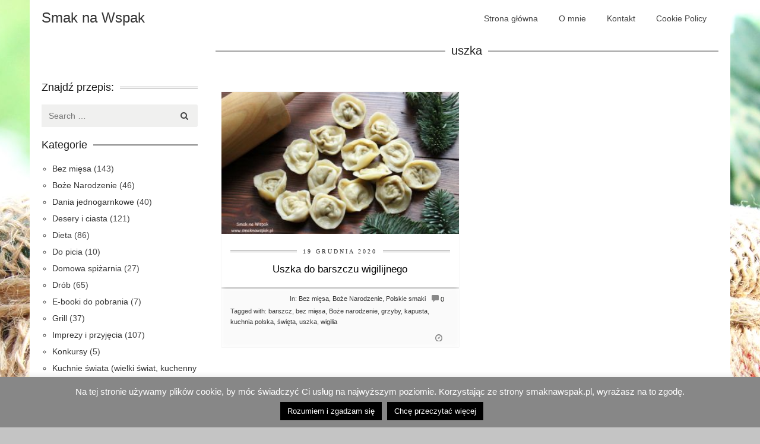

--- FILE ---
content_type: text/html; charset=UTF-8
request_url: https://www.smaknawspak.pl/tag/uszka/
body_size: 24624
content:
<!DOCTYPE html><html lang="pl-PL"><head><meta charset="UTF-8"><meta name="viewport" content="width=device-width, initial-scale=1"><title>uszka | Smak na Wspak</title><link rel="profile" href="http://gmpg.org/xfn/11"><link rel="pingback" href="https://www.smaknawspak.pl/xmlrpc.php"><link rel="shortcut icon" type="image/x-icon" href="https://www.smaknawspak.pl/wp-content/themes/cookingpress/images/favicon.ico" /><meta name='robots' content='max-image-preview:large' /><style>img:is([sizes="auto" i], [sizes^="auto," i]) { contain-intrinsic-size: 3000px 1500px }</style><link rel='dns-prefetch' href='//stats.wp.com' /><link rel="alternate" type="application/rss+xml" title="Smak na Wspak &raquo; Kanał z wpisami" href="https://www.smaknawspak.pl/feed/" /><link rel="alternate" type="application/rss+xml" title="Smak na Wspak &raquo; Kanał z komentarzami" href="https://www.smaknawspak.pl/comments/feed/" /><link rel="alternate" type="application/rss+xml" title="Smak na Wspak &raquo; Kanał z wpisami otagowanymi jako uszka" href="https://www.smaknawspak.pl/tag/uszka/feed/" /> <script defer src="[data-uri]"></script> <style id='wp-emoji-styles-inline-css' type='text/css'>img.wp-smiley, img.emoji {
		display: inline !important;
		border: none !important;
		box-shadow: none !important;
		height: 1em !important;
		width: 1em !important;
		margin: 0 0.07em !important;
		vertical-align: -0.1em !important;
		background: none !important;
		padding: 0 !important;
	}</style><link rel='stylesheet' id='wp-block-library-css' href='https://www.smaknawspak.pl/wp-includes/css/dist/block-library/style.min.css?ver=6.8.1' type='text/css' media='all' /><style id='classic-theme-styles-inline-css' type='text/css'>/*! This file is auto-generated */
.wp-block-button__link{color:#fff;background-color:#32373c;border-radius:9999px;box-shadow:none;text-decoration:none;padding:calc(.667em + 2px) calc(1.333em + 2px);font-size:1.125em}.wp-block-file__button{background:#32373c;color:#fff;text-decoration:none}</style><link rel='stylesheet' id='mediaelement-css' href='https://www.smaknawspak.pl/wp-includes/js/mediaelement/mediaelementplayer-legacy.min.css?ver=4.2.17' type='text/css' media='all' /><link rel='stylesheet' id='wp-mediaelement-css' href='https://www.smaknawspak.pl/wp-includes/js/mediaelement/wp-mediaelement.min.css?ver=6.8.1' type='text/css' media='all' /><style id='jetpack-sharing-buttons-style-inline-css' type='text/css'>.jetpack-sharing-buttons__services-list{display:flex;flex-direction:row;flex-wrap:wrap;gap:0;list-style-type:none;margin:5px;padding:0}.jetpack-sharing-buttons__services-list.has-small-icon-size{font-size:12px}.jetpack-sharing-buttons__services-list.has-normal-icon-size{font-size:16px}.jetpack-sharing-buttons__services-list.has-large-icon-size{font-size:24px}.jetpack-sharing-buttons__services-list.has-huge-icon-size{font-size:36px}@media print{.jetpack-sharing-buttons__services-list{display:none!important}}.editor-styles-wrapper .wp-block-jetpack-sharing-buttons{gap:0;padding-inline-start:0}ul.jetpack-sharing-buttons__services-list.has-background{padding:1.25em 2.375em}</style><style id='global-styles-inline-css' type='text/css'>:root{--wp--preset--aspect-ratio--square: 1;--wp--preset--aspect-ratio--4-3: 4/3;--wp--preset--aspect-ratio--3-4: 3/4;--wp--preset--aspect-ratio--3-2: 3/2;--wp--preset--aspect-ratio--2-3: 2/3;--wp--preset--aspect-ratio--16-9: 16/9;--wp--preset--aspect-ratio--9-16: 9/16;--wp--preset--color--black: #000000;--wp--preset--color--cyan-bluish-gray: #abb8c3;--wp--preset--color--white: #ffffff;--wp--preset--color--pale-pink: #f78da7;--wp--preset--color--vivid-red: #cf2e2e;--wp--preset--color--luminous-vivid-orange: #ff6900;--wp--preset--color--luminous-vivid-amber: #fcb900;--wp--preset--color--light-green-cyan: #7bdcb5;--wp--preset--color--vivid-green-cyan: #00d084;--wp--preset--color--pale-cyan-blue: #8ed1fc;--wp--preset--color--vivid-cyan-blue: #0693e3;--wp--preset--color--vivid-purple: #9b51e0;--wp--preset--gradient--vivid-cyan-blue-to-vivid-purple: linear-gradient(135deg,rgba(6,147,227,1) 0%,rgb(155,81,224) 100%);--wp--preset--gradient--light-green-cyan-to-vivid-green-cyan: linear-gradient(135deg,rgb(122,220,180) 0%,rgb(0,208,130) 100%);--wp--preset--gradient--luminous-vivid-amber-to-luminous-vivid-orange: linear-gradient(135deg,rgba(252,185,0,1) 0%,rgba(255,105,0,1) 100%);--wp--preset--gradient--luminous-vivid-orange-to-vivid-red: linear-gradient(135deg,rgba(255,105,0,1) 0%,rgb(207,46,46) 100%);--wp--preset--gradient--very-light-gray-to-cyan-bluish-gray: linear-gradient(135deg,rgb(238,238,238) 0%,rgb(169,184,195) 100%);--wp--preset--gradient--cool-to-warm-spectrum: linear-gradient(135deg,rgb(74,234,220) 0%,rgb(151,120,209) 20%,rgb(207,42,186) 40%,rgb(238,44,130) 60%,rgb(251,105,98) 80%,rgb(254,248,76) 100%);--wp--preset--gradient--blush-light-purple: linear-gradient(135deg,rgb(255,206,236) 0%,rgb(152,150,240) 100%);--wp--preset--gradient--blush-bordeaux: linear-gradient(135deg,rgb(254,205,165) 0%,rgb(254,45,45) 50%,rgb(107,0,62) 100%);--wp--preset--gradient--luminous-dusk: linear-gradient(135deg,rgb(255,203,112) 0%,rgb(199,81,192) 50%,rgb(65,88,208) 100%);--wp--preset--gradient--pale-ocean: linear-gradient(135deg,rgb(255,245,203) 0%,rgb(182,227,212) 50%,rgb(51,167,181) 100%);--wp--preset--gradient--electric-grass: linear-gradient(135deg,rgb(202,248,128) 0%,rgb(113,206,126) 100%);--wp--preset--gradient--midnight: linear-gradient(135deg,rgb(2,3,129) 0%,rgb(40,116,252) 100%);--wp--preset--font-size--small: 13px;--wp--preset--font-size--medium: 20px;--wp--preset--font-size--large: 36px;--wp--preset--font-size--x-large: 42px;--wp--preset--spacing--20: 0.44rem;--wp--preset--spacing--30: 0.67rem;--wp--preset--spacing--40: 1rem;--wp--preset--spacing--50: 1.5rem;--wp--preset--spacing--60: 2.25rem;--wp--preset--spacing--70: 3.38rem;--wp--preset--spacing--80: 5.06rem;--wp--preset--shadow--natural: 6px 6px 9px rgba(0, 0, 0, 0.2);--wp--preset--shadow--deep: 12px 12px 50px rgba(0, 0, 0, 0.4);--wp--preset--shadow--sharp: 6px 6px 0px rgba(0, 0, 0, 0.2);--wp--preset--shadow--outlined: 6px 6px 0px -3px rgba(255, 255, 255, 1), 6px 6px rgba(0, 0, 0, 1);--wp--preset--shadow--crisp: 6px 6px 0px rgba(0, 0, 0, 1);}:where(.is-layout-flex){gap: 0.5em;}:where(.is-layout-grid){gap: 0.5em;}body .is-layout-flex{display: flex;}.is-layout-flex{flex-wrap: wrap;align-items: center;}.is-layout-flex > :is(*, div){margin: 0;}body .is-layout-grid{display: grid;}.is-layout-grid > :is(*, div){margin: 0;}:where(.wp-block-columns.is-layout-flex){gap: 2em;}:where(.wp-block-columns.is-layout-grid){gap: 2em;}:where(.wp-block-post-template.is-layout-flex){gap: 1.25em;}:where(.wp-block-post-template.is-layout-grid){gap: 1.25em;}.has-black-color{color: var(--wp--preset--color--black) !important;}.has-cyan-bluish-gray-color{color: var(--wp--preset--color--cyan-bluish-gray) !important;}.has-white-color{color: var(--wp--preset--color--white) !important;}.has-pale-pink-color{color: var(--wp--preset--color--pale-pink) !important;}.has-vivid-red-color{color: var(--wp--preset--color--vivid-red) !important;}.has-luminous-vivid-orange-color{color: var(--wp--preset--color--luminous-vivid-orange) !important;}.has-luminous-vivid-amber-color{color: var(--wp--preset--color--luminous-vivid-amber) !important;}.has-light-green-cyan-color{color: var(--wp--preset--color--light-green-cyan) !important;}.has-vivid-green-cyan-color{color: var(--wp--preset--color--vivid-green-cyan) !important;}.has-pale-cyan-blue-color{color: var(--wp--preset--color--pale-cyan-blue) !important;}.has-vivid-cyan-blue-color{color: var(--wp--preset--color--vivid-cyan-blue) !important;}.has-vivid-purple-color{color: var(--wp--preset--color--vivid-purple) !important;}.has-black-background-color{background-color: var(--wp--preset--color--black) !important;}.has-cyan-bluish-gray-background-color{background-color: var(--wp--preset--color--cyan-bluish-gray) !important;}.has-white-background-color{background-color: var(--wp--preset--color--white) !important;}.has-pale-pink-background-color{background-color: var(--wp--preset--color--pale-pink) !important;}.has-vivid-red-background-color{background-color: var(--wp--preset--color--vivid-red) !important;}.has-luminous-vivid-orange-background-color{background-color: var(--wp--preset--color--luminous-vivid-orange) !important;}.has-luminous-vivid-amber-background-color{background-color: var(--wp--preset--color--luminous-vivid-amber) !important;}.has-light-green-cyan-background-color{background-color: var(--wp--preset--color--light-green-cyan) !important;}.has-vivid-green-cyan-background-color{background-color: var(--wp--preset--color--vivid-green-cyan) !important;}.has-pale-cyan-blue-background-color{background-color: var(--wp--preset--color--pale-cyan-blue) !important;}.has-vivid-cyan-blue-background-color{background-color: var(--wp--preset--color--vivid-cyan-blue) !important;}.has-vivid-purple-background-color{background-color: var(--wp--preset--color--vivid-purple) !important;}.has-black-border-color{border-color: var(--wp--preset--color--black) !important;}.has-cyan-bluish-gray-border-color{border-color: var(--wp--preset--color--cyan-bluish-gray) !important;}.has-white-border-color{border-color: var(--wp--preset--color--white) !important;}.has-pale-pink-border-color{border-color: var(--wp--preset--color--pale-pink) !important;}.has-vivid-red-border-color{border-color: var(--wp--preset--color--vivid-red) !important;}.has-luminous-vivid-orange-border-color{border-color: var(--wp--preset--color--luminous-vivid-orange) !important;}.has-luminous-vivid-amber-border-color{border-color: var(--wp--preset--color--luminous-vivid-amber) !important;}.has-light-green-cyan-border-color{border-color: var(--wp--preset--color--light-green-cyan) !important;}.has-vivid-green-cyan-border-color{border-color: var(--wp--preset--color--vivid-green-cyan) !important;}.has-pale-cyan-blue-border-color{border-color: var(--wp--preset--color--pale-cyan-blue) !important;}.has-vivid-cyan-blue-border-color{border-color: var(--wp--preset--color--vivid-cyan-blue) !important;}.has-vivid-purple-border-color{border-color: var(--wp--preset--color--vivid-purple) !important;}.has-vivid-cyan-blue-to-vivid-purple-gradient-background{background: var(--wp--preset--gradient--vivid-cyan-blue-to-vivid-purple) !important;}.has-light-green-cyan-to-vivid-green-cyan-gradient-background{background: var(--wp--preset--gradient--light-green-cyan-to-vivid-green-cyan) !important;}.has-luminous-vivid-amber-to-luminous-vivid-orange-gradient-background{background: var(--wp--preset--gradient--luminous-vivid-amber-to-luminous-vivid-orange) !important;}.has-luminous-vivid-orange-to-vivid-red-gradient-background{background: var(--wp--preset--gradient--luminous-vivid-orange-to-vivid-red) !important;}.has-very-light-gray-to-cyan-bluish-gray-gradient-background{background: var(--wp--preset--gradient--very-light-gray-to-cyan-bluish-gray) !important;}.has-cool-to-warm-spectrum-gradient-background{background: var(--wp--preset--gradient--cool-to-warm-spectrum) !important;}.has-blush-light-purple-gradient-background{background: var(--wp--preset--gradient--blush-light-purple) !important;}.has-blush-bordeaux-gradient-background{background: var(--wp--preset--gradient--blush-bordeaux) !important;}.has-luminous-dusk-gradient-background{background: var(--wp--preset--gradient--luminous-dusk) !important;}.has-pale-ocean-gradient-background{background: var(--wp--preset--gradient--pale-ocean) !important;}.has-electric-grass-gradient-background{background: var(--wp--preset--gradient--electric-grass) !important;}.has-midnight-gradient-background{background: var(--wp--preset--gradient--midnight) !important;}.has-small-font-size{font-size: var(--wp--preset--font-size--small) !important;}.has-medium-font-size{font-size: var(--wp--preset--font-size--medium) !important;}.has-large-font-size{font-size: var(--wp--preset--font-size--large) !important;}.has-x-large-font-size{font-size: var(--wp--preset--font-size--x-large) !important;}
:where(.wp-block-post-template.is-layout-flex){gap: 1.25em;}:where(.wp-block-post-template.is-layout-grid){gap: 1.25em;}
:where(.wp-block-columns.is-layout-flex){gap: 2em;}:where(.wp-block-columns.is-layout-grid){gap: 2em;}
:root :where(.wp-block-pullquote){font-size: 1.5em;line-height: 1.6;}</style><link rel='stylesheet' id='cookie-law-info-css' href='https://www.smaknawspak.pl/wp-content/cache/autoptimize/css/autoptimize_single_20e8490fab0dcf7557a5c8b54494db6f.css?ver=3.2.10' type='text/css' media='all' /><link rel='stylesheet' id='cookie-law-info-gdpr-css' href='https://www.smaknawspak.pl/wp-content/cache/autoptimize/css/autoptimize_single_359aca8a88b2331aa34ac505acad9911.css?ver=3.2.10' type='text/css' media='all' /><link rel='stylesheet' id='dashicons-css' href='https://www.smaknawspak.pl/wp-includes/css/dashicons.min.css?ver=6.8.1' type='text/css' media='all' /><link rel='stylesheet' id='post-views-counter-frontend-css' href='https://www.smaknawspak.pl/wp-content/plugins/post-views-counter/css/frontend.min.css?ver=1.5.3' type='text/css' media='all' /><link rel='stylesheet' id='foodiepress-plugin-styles-css' href='https://www.smaknawspak.pl/wp-content/plugins/foodiepress/public/assets/css/public.css?ver=1.2.7' type='text/css' media='all' /><link rel='stylesheet' id='foodiepress-recipe-recipe1-styles-css' href='https://www.smaknawspak.pl/wp-content/cache/autoptimize/css/autoptimize_single_29ae14b6136d5eaa9abc765347bb97f4.css?ver=1.2.7' type='text/css' media='all' /><link rel='stylesheet' id='foodiepress-recipe-recipe2-styles-css' href='https://www.smaknawspak.pl/wp-content/cache/autoptimize/css/autoptimize_single_27fa15943cb495cf88043ca434a99e9c.css?ver=1.2.7' type='text/css' media='all' /><link rel='stylesheet' id='foodiepress-recipe-tearedh-styles-css' href='https://www.smaknawspak.pl/wp-content/cache/autoptimize/css/autoptimize_single_59ae1f6a75209e370d5f9477b77fa678.css?ver=1.2.7' type='text/css' media='all' /><link rel='stylesheet' id='foodiepress-recipe-teared-styles-css' href='https://www.smaknawspak.pl/wp-content/cache/autoptimize/css/autoptimize_single_f5ec182bdd80562e8867393e29db8f1d.css?ver=1.2.7' type='text/css' media='all' /><link rel='stylesheet' id='foodiepress-recipe-elegant-styles-css' href='https://www.smaknawspak.pl/wp-content/cache/autoptimize/css/autoptimize_single_34b1a72dd03d3c741e7dfec6aa96b39a.css?ver=1.2.7' type='text/css' media='all' /><link rel='stylesheet' id='foodiepress-recipe-minimal-styles-css' href='https://www.smaknawspak.pl/wp-content/cache/autoptimize/css/autoptimize_single_46b2c455cca44d3d4e235fef8b23b262.css?ver=1.2.7' type='text/css' media='all' /><link rel='stylesheet' id='bootstrap-css' href='https://www.smaknawspak.pl/wp-content/themes/cookingpress/css/bootstrap.min.css?ver=6.8.1' type='text/css' media='all' /><link rel='stylesheet' id='cookingpress-style-css' href='https://www.smaknawspak.pl/wp-content/cache/autoptimize/css/autoptimize_single_78250f82bbb7527ce8e15a985bfcb8a6.css?ver=6.8.1' type='text/css' media='all' /><link rel='stylesheet' id='flexslider-css' href='https://www.smaknawspak.pl/wp-content/cache/autoptimize/css/autoptimize_single_e5b7dd4d2721950ba91df6375e39340b.css?ver=6.8.1' type='text/css' media='all' /><link rel='stylesheet' id='boxed-css' href='https://www.smaknawspak.pl/wp-content/cache/autoptimize/css/autoptimize_single_5111691069b7ecf2c1228823897770b9.css?ver=6.8.1' type='text/css' media='all' /><link rel='stylesheet' id='royalslider-css' href='https://www.smaknawspak.pl/wp-content/cache/autoptimize/css/autoptimize_single_d0918ae6ec0f63930e48f4c24e9ac107.css?ver=6.8.1' type='text/css' media='all' /><link rel='stylesheet' id='rs-default-css' href='https://www.smaknawspak.pl/wp-content/cache/autoptimize/css/autoptimize_single_f82358efdb309c233123848a887a9b49.css?ver=6.8.1' type='text/css' media='all' /><link rel='stylesheet' id='typeplate-css' href='https://www.smaknawspak.pl/wp-content/cache/autoptimize/css/autoptimize_single_928649fc21b52e7e4f0b353823e38db6.css?ver=6.8.1' type='text/css' media='all' /><style id='akismet-widget-style-inline-css' type='text/css'>.a-stats {
				--akismet-color-mid-green: #357b49;
				--akismet-color-white: #fff;
				--akismet-color-light-grey: #f6f7f7;

				max-width: 350px;
				width: auto;
			}

			.a-stats * {
				all: unset;
				box-sizing: border-box;
			}

			.a-stats strong {
				font-weight: 600;
			}

			.a-stats a.a-stats__link,
			.a-stats a.a-stats__link:visited,
			.a-stats a.a-stats__link:active {
				background: var(--akismet-color-mid-green);
				border: none;
				box-shadow: none;
				border-radius: 8px;
				color: var(--akismet-color-white);
				cursor: pointer;
				display: block;
				font-family: -apple-system, BlinkMacSystemFont, 'Segoe UI', 'Roboto', 'Oxygen-Sans', 'Ubuntu', 'Cantarell', 'Helvetica Neue', sans-serif;
				font-weight: 500;
				padding: 12px;
				text-align: center;
				text-decoration: none;
				transition: all 0.2s ease;
			}

			/* Extra specificity to deal with TwentyTwentyOne focus style */
			.widget .a-stats a.a-stats__link:focus {
				background: var(--akismet-color-mid-green);
				color: var(--akismet-color-white);
				text-decoration: none;
			}

			.a-stats a.a-stats__link:hover {
				filter: brightness(110%);
				box-shadow: 0 4px 12px rgba(0, 0, 0, 0.06), 0 0 2px rgba(0, 0, 0, 0.16);
			}

			.a-stats .count {
				color: var(--akismet-color-white);
				display: block;
				font-size: 1.5em;
				line-height: 1.4;
				padding: 0 13px;
				white-space: nowrap;
			}</style> <script type="text/javascript" src="https://www.smaknawspak.pl/wp-includes/js/jquery/jquery.min.js?ver=3.7.1" id="jquery-core-js"></script> <script defer type="text/javascript" src="https://www.smaknawspak.pl/wp-includes/js/jquery/jquery-migrate.min.js?ver=3.4.1" id="jquery-migrate-js"></script> <script defer id="cookie-law-info-js-extra" src="[data-uri]"></script> <script defer type="text/javascript" src="https://www.smaknawspak.pl/wp-content/cache/autoptimize/js/autoptimize_single_c5592a6fda4d0b779f56db2d5ddac010.js?ver=3.2.10" id="cookie-law-info-js"></script> <script defer id="foodiepress-plugin-script-js-extra" src="[data-uri]"></script> <script defer type="text/javascript" src="https://www.smaknawspak.pl/wp-content/cache/autoptimize/js/autoptimize_single_ba4289c80f9cb180b25a6401a40e3812.js?ver=1.2.7" id="foodiepress-plugin-script-js"></script> <script defer type="text/javascript" src="https://www.smaknawspak.pl/wp-content/cache/autoptimize/js/autoptimize_single_649d8600377b6c488d068e6521fdf248.js?ver=1.2.7" id="foodiepress-plugin-print-js"></script> <script defer type="text/javascript" src="https://www.smaknawspak.pl/wp-content/cache/autoptimize/js/autoptimize_single_d48580fb0cda0efb28933c7d39e18b5a.js?ver=6.8.1" id="cpslider-js-js"></script> <link rel="https://api.w.org/" href="https://www.smaknawspak.pl/wp-json/" /><link rel="alternate" title="JSON" type="application/json" href="https://www.smaknawspak.pl/wp-json/wp/v2/tags/770" /><link rel="EditURI" type="application/rsd+xml" title="RSD" href="https://www.smaknawspak.pl/xmlrpc.php?rsd" /><meta name="generator" content="WordPress 6.8.1" /><style>img#wpstats{display:none}</style><style type="text/css">#header { height: 86px; }
  
 
 .site-title {
      }
  #site-navigation {
      }

  .mainfooter { background: url('')}
/* #site-navigation div.menu ul > li ul li a:hover,
#site-navigation ul.menu > li ul li a:hover,
#site-navigation div.menu ul li.current_page_item, #site-navigation ul.menu li.current_page_item,
 .button, input[type="button"], input[type="submit"]{
background: #dddddd;
color: #fff
} */</style><style type="text/css">.recentcomments a{display:inline !important;padding:0 !important;margin:0 !important;}</style><style type="text/css" id="custom-background-css">body.custom-background { background-color: #c4c4c4; background-image: url("https://www.smaknawspak.pl/wp-content/uploads/2014/11/Smak-na-Wspak_kiszone-rzodkiewki1.jpg"); background-position: center top; background-size: auto; background-repeat: repeat-y; background-attachment: scroll; }</style></head><body class="archive tag tag-uszka tag-770 custom-background wp-theme-cookingpress left-sidebar"><div id="fb-root"></div> <script defer src="[data-uri]"></script> <div class="container"><div class="row"><header id="masthead" class="site-header sixteen columns" role="banner"><div class="site-branding col-md-4 "><h2 class="site-title"> <a href="https://www.smaknawspak.pl/" title="Smak na Wspak" rel="home">Smak na Wspak</a> <span class="site-description"></span></h2></div><div class="col-md-8"><nav id="site-navigation" class="main-navigation  " role="navigation"><ul id="menu-menu-1" class="sf-menu menu"><li id="menu-item-134" class="menu-item menu-item-type-custom menu-item-object-custom menu-item-home menu-item-134"><a href="http://www.smaknawspak.pl">Strona główna</a></li><li id="menu-item-135" class="menu-item menu-item-type-post_type menu-item-object-page menu-item-135"><a href="https://www.smaknawspak.pl/about/">O mnie</a></li><li id="menu-item-4740" class="menu-item menu-item-type-post_type menu-item-object-page menu-item-4740"><a href="https://www.smaknawspak.pl/kontakt/">Kontakt</a></li><li id="menu-item-1882" class="menu-item menu-item-type-post_type menu-item-object-page menu-item-1882"><a href="https://www.smaknawspak.pl/cookie-policy/">Cookie Policy</a></li></ul></nav> <select class="selectnav"><option value="/">Wybierz stronę</option><option value="http://www.smaknawspak.pl" class="menu-item menu-item-type-custom menu-item-object-custom menu-item-home menu-item-134">Strona główna</option><option value="https://www.smaknawspak.pl/about/" class="menu-item menu-item-type-post_type menu-item-object-page menu-item-135">O mnie</option><option value="https://www.smaknawspak.pl/kontakt/" class="menu-item menu-item-type-post_type menu-item-object-page menu-item-4740">Kontakt</option><option value="https://www.smaknawspak.pl/cookie-policy/" class="menu-item menu-item-type-post_type menu-item-object-page menu-item-1882">Cookie Policy</option></select></div></header></div></div><div class="container"><div class="row"><div id="primary" class="col-md-9 col-md-push-3"><header class="page-header"><h1 class="page-title"> <span>uszka </span></h1></header><div class="grid" ><article  class="post post-4788 type-post status-publish format-standard has-post-thumbnail hentry category-bez-miesa category-boze-narodzenie category-polskie_smaki tag-barszcz tag-bez-miesa tag-boze-narodzenie tag-grzyby tag-kapusta tag-kuchnia-polska tag-swieta tag-uszka tag-wigilia" id="post-4788" ><div class="post-thumbnail"> <a href="https://www.smaknawspak.pl/polskie_smaki/uszka-do-barszczu-wigilijnego/" title="Permalink Uszka do barszczu wigilijnego" rel="bookmark"> <img width="360" height="215" src="https://www.smaknawspak.pl/wp-content/uploads/2014/11/Smak-na-Wspak_uszka2-360x215.jpg" class="attachment-post-thumbnail size-post-thumbnail wp-post-image" alt="" decoding="async" fetchpriority="high" /> </a></div> <a href="https://www.smaknawspak.pl/polskie_smaki/uszka-do-barszczu-wigilijnego/" class="published-time" title="13:53" rel="bookmark"><span class="entry-date">19 grudnia 2020</span></a><h2 class="entry-title"><a href="https://www.smaknawspak.pl/polskie_smaki/uszka-do-barszczu-wigilijnego/" title="Permalink Uszka do barszczu wigilijnego" rel="bookmark">Uszka do barszczu wigilijnego</a></h2><footer><ul class="post-meta"><li><a href="https://www.smaknawspak.pl/polskie_smaki/uszka-do-barszczu-wigilijnego/#respond" class="glyphicons comments" ><span>0</span> </a></li><li class="cats"><span>In:</span> <a href="https://www.smaknawspak.pl/category/bez-miesa/" rel="category tag">Bez mięsa</a>, <a href="https://www.smaknawspak.pl/category/boze-narodzenie/" rel="category tag">Boże Narodzenie</a>, <a href="https://www.smaknawspak.pl/category/polskie_smaki/" rel="category tag">Polskie smaki</a></li><li class="tags"> Tagged with: <a href="https://www.smaknawspak.pl/tag/barszcz/" rel="tag">barszcz</a>, <a href="https://www.smaknawspak.pl/tag/bez-miesa/" rel="tag">bez mięsa</a>, <a href="https://www.smaknawspak.pl/tag/boze-narodzenie/" rel="tag">Boże narodzenie</a>, <a href="https://www.smaknawspak.pl/tag/grzyby/" rel="tag">grzyby</a>, <a href="https://www.smaknawspak.pl/tag/kapusta/" rel="tag">kapusta</a>, <a href="https://www.smaknawspak.pl/tag/kuchnia-polska/" rel="tag">kuchnia polska</a>, <a href="https://www.smaknawspak.pl/tag/swieta/" rel="tag">święta</a>, <a href="https://www.smaknawspak.pl/tag/uszka/" rel="tag">uszka</a>, <a href="https://www.smaknawspak.pl/tag/wigilia/" rel="tag">wigilia</a></li><li><a href="https://www.smaknawspak.pl/polskie_smaki/uszka-do-barszczu-wigilijnego/" class="glyphicons clock" title="13:53" rel="bookmark"><time class="entry-date updated" datetime="2020-12-19T13:53:30+01:00">19 grudnia 2020</time></a></li></ul></footer></article></div></div><div class="col-md-3 col-md-pull-9"><div id="secondary" class="sidebar widget-area" role="complementary"><div id="text-3" class="widget  widget_text"><div class="textwidget"><div class="fb-page" data-href="https://www.facebook.com/pages/Smak-na-wspak/1615833165330236" data-width="200" data-hide-cover="false" data-show-facepile="false" data-show-posts="false"></div></div></div><div id="search-2" class="widget  widget_search"><h3><span>Znajdź przepis:</span></h3><form role="search" method="get" class="search-form" action="https://www.smaknawspak.pl/"> <span class="screen-reader-text">Search for:</span> <button class="search-btn" type="submit"><i class="icon icon-search"></i></button> <input type="search" class="search-field" placeholder="Search &hellip;" value="" name="s" title="Search for:"></form> <input type="submit" class="search-submit" value="Search"></div><div id="text-11" class="widget  widget_text"><div class="textwidget"></div></div><div id="categories-2" class="widget  widget_categories"><h3><span>Kategorie</span></h3><ul><li class="cat-item cat-item-345"><a href="https://www.smaknawspak.pl/category/bez-miesa/">Bez mięsa</a> (143)</li><li class="cat-item cat-item-296"><a href="https://www.smaknawspak.pl/category/boze-narodzenie/">Boże Narodzenie</a> (46)</li><li class="cat-item cat-item-330"><a href="https://www.smaknawspak.pl/category/dania-jednogarnkowe/">Dania jednogarnkowe</a> (40)</li><li class="cat-item cat-item-37"><a href="https://www.smaknawspak.pl/category/desery-i-ciasta/">Desery i ciasta</a> (121)</li><li class="cat-item cat-item-123"><a href="https://www.smaknawspak.pl/category/dieta/">Dieta</a> (86)</li><li class="cat-item cat-item-440"><a href="https://www.smaknawspak.pl/category/do-picia/">Do picia</a> (10)</li><li class="cat-item cat-item-215"><a href="https://www.smaknawspak.pl/category/domowa-spizarnia/">Domowa spiżarnia</a> (27)</li><li class="cat-item cat-item-145"><a href="https://www.smaknawspak.pl/category/drob/">Drób</a> (65)</li><li class="cat-item cat-item-472"><a href="https://www.smaknawspak.pl/category/e-booki-do-pobrania/">E-booki do pobrania</a> (7)</li><li class="cat-item cat-item-149"><a href="https://www.smaknawspak.pl/category/grill/">Grill</a> (37)</li><li class="cat-item cat-item-20"><a href="https://www.smaknawspak.pl/category/imprezy-i-przyjecia/">Imprezy i przyjęcia</a> (107)</li><li class="cat-item cat-item-171"><a href="https://www.smaknawspak.pl/category/konkursy/">Konkursy</a> (5)</li><li class="cat-item cat-item-48"><a href="https://www.smaknawspak.pl/category/kuchnie-swiata/">Kuchnie świata (wielki świat, kuchenny blat)</a> (126)</li><li class="cat-item cat-item-772"><a href="https://www.smaknawspak.pl/category/lunch-box/">Lunch box</a> (5)</li><li class="cat-item cat-item-35"><a href="https://www.smaknawspak.pl/category/makaronowe-love-pasta-i-basta/">Makaronowe love (pasta i basta!)</a> (13)</li><li class="cat-item cat-item-383"><a href="https://www.smaknawspak.pl/category/pieczywo/">Pieczywo</a> (11)</li><li class="cat-item cat-item-47"><a href="https://www.smaknawspak.pl/category/polskie_smaki/">Polskie smaki</a> (212)</li><li class="cat-item cat-item-195"><a href="https://www.smaknawspak.pl/category/pomysl-na-sniadanie/">Pomysł na śniadanie</a> (41)</li><li class="cat-item cat-item-148"><a href="https://www.smaknawspak.pl/category/ryby/">Ryby</a> (33)</li><li class="cat-item cat-item-144"><a href="https://www.smaknawspak.pl/category/salatki/">Sałatki</a> (53)</li><li class="cat-item cat-item-418"><a href="https://www.smaknawspak.pl/category/testujemy/">Testujemy</a> (3)</li><li class="cat-item cat-item-649"><a href="https://www.smaknawspak.pl/category/walentynki/">Walentynki</a> (28)</li><li class="cat-item cat-item-493"><a href="https://www.smaknawspak.pl/category/warsztaty/">Warsztaty</a> (2)</li><li class="cat-item cat-item-351"><a href="https://www.smaknawspak.pl/category/wielkanoc/">Wielkanoc</a> (48)</li><li class="cat-item cat-item-143"><a href="https://www.smaknawspak.pl/category/wieprzowina/">Wieprzowina</a> (57)</li><li class="cat-item cat-item-146"><a href="https://www.smaknawspak.pl/category/wolowina/">Wołowina</a> (16)</li><li class="cat-item cat-item-27"><a href="https://www.smaknawspak.pl/category/zupy/">Zupy</a> (55)</li></ul></div><div id="recent-comments-2" class="widget  widget_recent_comments"><h3><span>Najnowsze komentarze</span></h3><ul id="recentcomments"><li class="recentcomments"><span class="comment-author-link">Smak na Wspak</span> - <a href="https://www.smaknawspak.pl/zupy/zupa-z-kiszonej-i-z-bialej-kapusty/#comment-25787">Zupa z kiszonej i z białej kapusty</a></li><li class="recentcomments"><span class="comment-author-link">Marek</span> - <a href="https://www.smaknawspak.pl/zupy/zupa-z-kiszonej-i-z-bialej-kapusty/#comment-25606">Zupa z kiszonej i z białej kapusty</a></li><li class="recentcomments"><span class="comment-author-link">Smak na Wspak</span> - <a href="https://www.smaknawspak.pl/imprezy-i-przyjecia/tortille-z-suszonymi-pomidorami-i-rukola/#comment-9343">Tortille z suszonymi pomidorami i rukolą</a></li><li class="recentcomments"><span class="comment-author-link">Justa</span> - <a href="https://www.smaknawspak.pl/imprezy-i-przyjecia/tortille-z-suszonymi-pomidorami-i-rukola/#comment-9342">Tortille z suszonymi pomidorami i rukolą</a></li><li class="recentcomments"><span class="comment-author-link">Smak na Wspak</span> - <a href="https://www.smaknawspak.pl/desery-i-ciasta/ciasto-drozdzowe-ze-sliwkami/#comment-9044">Ciasto drożdżowe ze śliwkami</a></li></ul></div><div id="text-7" class="widget  widget_text"><h3><span>Tu jestem:</span></h3><div class="textwidget"> <a href="http://zmiksowani.pl" title="Mikser Kulinarny - przepisy kulinarne i wyszukiwarka przepisów" target="_blank"><img src="http://static.zmiksowani.pl/button/?src=banner-nowy-180x150-light.png&hash=bacadc62d6e67d7897cef027fa2d416c" width="130" height="108" border="0" alt="Mikser Kulinarny - przepisy kulinarne i wyszukiwarka przepisów"/></a> <a target="_blank" href="http://odszukaj.com/" title="Przepisy kulinarne w Odszukaj.com"><img src="http://odszukaj.com/image/button-125x45-2.png" alt="Odszukaj.com - przepisy kulinarne" width="125" height="45" border="0"/></a></div></div><div id="search-3" class="widget  widget_search"><form role="search" method="get" class="search-form" action="https://www.smaknawspak.pl/"> <span class="screen-reader-text">Search for:</span> <button class="search-btn" type="submit"><i class="icon icon-search"></i></button> <input type="search" class="search-field" placeholder="Search &hellip;" value="" name="s" title="Search for:"></form> <input type="submit" class="search-submit" value="Search"></div></div></div></div></div><footer role="contentinfo" class="mainfooter"><div class="container" id="footer-container"><div class="row" ><div class="col-md-4 columns"></div><div class="col-md-4 columns"></div><div class="col-md-4 columns"></div></div><div class="row"><footer id="colophon" class="site-footer" role="contentinfo"><div class="site-info"> © Theme by <a href="http://themeforest.net/user/purethemes/portfolio?ref=purethemes">Purethemes.net</a>. All Rights Reserved. </br>Zdjęcia publikowane na blogu są objęte ochroną prawnoautorską.
Kopiowanie i rozpowszechnianie bez zgody zabronione. <a href="#top" id="gototop">Skocz do góry &uarr;</a></div></footer> <script type="speculationrules">{"prefetch":[{"source":"document","where":{"and":[{"href_matches":"\/*"},{"not":{"href_matches":["\/wp-*.php","\/wp-admin\/*","\/wp-content\/uploads\/*","\/wp-content\/*","\/wp-content\/plugins\/*","\/wp-content\/themes\/cookingpress\/*","\/*\\?(.+)"]}},{"not":{"selector_matches":"a[rel~=\"nofollow\"]"}},{"not":{"selector_matches":".no-prefetch, .no-prefetch a"}}]},"eagerness":"conservative"}]}</script> <div id="cookie-law-info-bar" data-nosnippet="true"><span>Na tej stronie używamy plików cookie, by móc świadczyć Ci usług na najwyższym poziomie. Korzystając ze strony smaknawspak.pl, wyrażasz na to zgodę.<br /><a role='button' data-cli_action="accept" id="cookie_action_close_header" class="medium cli-plugin-button cli-plugin-main-button cookie_action_close_header cli_action_button wt-cli-accept-btn">Rozumiem i zgadzam się</a> <a href="http://www.google.com/policies/technologies/cookies/" id="CONSTANT_OPEN_URL" target="_blank" class="medium cli-plugin-button cli-plugin-main-link">Chcę przeczytać więcej</a></span></div><div id="cookie-law-info-again" data-nosnippet="true"><span id="cookie_hdr_showagain">Privacy &amp; Cookies Policy</span></div><div class="cli-modal" data-nosnippet="true" id="cliSettingsPopup" tabindex="-1" role="dialog" aria-labelledby="cliSettingsPopup" aria-hidden="true"><div class="cli-modal-dialog" role="document"><div class="cli-modal-content cli-bar-popup"> <button type="button" class="cli-modal-close" id="cliModalClose"> <svg class="" viewBox="0 0 24 24"><path d="M19 6.41l-1.41-1.41-5.59 5.59-5.59-5.59-1.41 1.41 5.59 5.59-5.59 5.59 1.41 1.41 5.59-5.59 5.59 5.59 1.41-1.41-5.59-5.59z"></path><path d="M0 0h24v24h-24z" fill="none"></path></svg> <span class="wt-cli-sr-only">Close</span> </button><div class="cli-modal-body"><div class="cli-container-fluid cli-tab-container"><div class="cli-row"><div class="cli-col-12 cli-align-items-stretch cli-px-0"><div class="cli-privacy-overview"><h4>Privacy Overview</h4><div class="cli-privacy-content"><div class="cli-privacy-content-text">This website uses cookies to improve your experience while you navigate through the website. Out of these, the cookies that are categorized as necessary are stored on your browser as they are essential for the working of basic functionalities of the website. We also use third-party cookies that help us analyze and understand how you use this website. These cookies will be stored in your browser only with your consent. You also have the option to opt-out of these cookies. But opting out of some of these cookies may affect your browsing experience.</div></div> <a class="cli-privacy-readmore" aria-label="Show more" role="button" data-readmore-text="Show more" data-readless-text="Show less"></a></div></div><div class="cli-col-12 cli-align-items-stretch cli-px-0 cli-tab-section-container"><div class="cli-tab-section"><div class="cli-tab-header"> <a role="button" tabindex="0" class="cli-nav-link cli-settings-mobile" data-target="necessary" data-toggle="cli-toggle-tab"> Necessary </a><div class="wt-cli-necessary-checkbox"> <input type="checkbox" class="cli-user-preference-checkbox"  id="wt-cli-checkbox-necessary" data-id="checkbox-necessary" checked="checked"  /> <label class="form-check-label" for="wt-cli-checkbox-necessary">Necessary</label></div> <span class="cli-necessary-caption">Always Enabled</span></div><div class="cli-tab-content"><div class="cli-tab-pane cli-fade" data-id="necessary"><div class="wt-cli-cookie-description"> Necessary cookies are absolutely essential for the website to function properly. This category only includes cookies that ensures basic functionalities and security features of the website. These cookies do not store any personal information.</div></div></div></div><div class="cli-tab-section"><div class="cli-tab-header"> <a role="button" tabindex="0" class="cli-nav-link cli-settings-mobile" data-target="non-necessary" data-toggle="cli-toggle-tab"> Non-necessary </a><div class="cli-switch"> <input type="checkbox" id="wt-cli-checkbox-non-necessary" class="cli-user-preference-checkbox"  data-id="checkbox-non-necessary" checked='checked' /> <label for="wt-cli-checkbox-non-necessary" class="cli-slider" data-cli-enable="Enabled" data-cli-disable="Disabled"><span class="wt-cli-sr-only">Non-necessary</span></label></div></div><div class="cli-tab-content"><div class="cli-tab-pane cli-fade" data-id="non-necessary"><div class="wt-cli-cookie-description"> Any cookies that may not be particularly necessary for the website to function and is used specifically to collect user personal data via analytics, ads, other embedded contents are termed as non-necessary cookies. It is mandatory to procure user consent prior to running these cookies on your website.</div></div></div></div></div></div></div></div><div class="cli-modal-footer"><div class="wt-cli-element cli-container-fluid cli-tab-container"><div class="cli-row"><div class="cli-col-12 cli-align-items-stretch cli-px-0"><div class="cli-tab-footer wt-cli-privacy-overview-actions"> <a id="wt-cli-privacy-save-btn" role="button" tabindex="0" data-cli-action="accept" class="wt-cli-privacy-btn cli_setting_save_button wt-cli-privacy-accept-btn cli-btn">SAVE &amp; ACCEPT</a></div></div></div></div></div></div></div></div><div class="cli-modal-backdrop cli-fade cli-settings-overlay"></div><div class="cli-modal-backdrop cli-fade cli-popupbar-overlay"></div> <script defer type="text/javascript" src="https://www.smaknawspak.pl/wp-content/cache/autoptimize/js/autoptimize_single_374abb56054a21cd71f2f8379016bb62.js?ver=6.8.1" id="purethemes-shortcodes-js"></script> <script defer type="text/javascript" src="https://www.smaknawspak.pl/wp-content/themes/cookingpress/js/jquery.isotope.min.js?ver=6.8.1" id="isotope-js"></script> <script defer type="text/javascript" src="https://www.smaknawspak.pl/wp-content/cache/autoptimize/js/autoptimize_single_3f98b0b1b0ad0447fa66608e5b6caa13.js?ver=6.8.1" id="superfish-js"></script> <script defer type="text/javascript" src="https://www.smaknawspak.pl/wp-content/themes/cookingpress/js/jquery.royalslider.min.js?ver=6.8.1" id="royalslider-js"></script> <script defer type="text/javascript" src="https://www.smaknawspak.pl/wp-content/themes/cookingpress/js/jquery.flexslider-min.js?ver=6.8.1" id="flexslider-js"></script> <script type="text/javascript" src="https://www.smaknawspak.pl/wp-content/themes/cookingpress/js/chosen.jquery.min.js?ver=6.8.1" id="chosen-js"></script> <script defer id="custom-js-extra" src="[data-uri]"></script> <script defer type="text/javascript" src="https://www.smaknawspak.pl/wp-content/cache/autoptimize/js/autoptimize_single_f7562b59187e63d4a9f5010d726f1063.js?ver=6.8.1" id="custom-js"></script> <script defer type="text/javascript" src="https://www.smaknawspak.pl/wp-content/cache/autoptimize/js/autoptimize_single_017259a795eae49a6e797bb111b9c124.js?ver=20120206" id="cookingpress-navigation-js"></script> <script defer type="text/javascript" src="https://www.smaknawspak.pl/wp-content/cache/autoptimize/js/autoptimize_single_cdd0eca42118458f160ee3667f43e735.js?ver=20130115" id="cookingpress-skip-link-focus-fix-js"></script> <script defer type="text/javascript" src="https://www.smaknawspak.pl/wp-includes/js/jquery/ui/core.min.js?ver=1.13.3" id="jquery-ui-core-js"></script> <script defer type="text/javascript" src="https://www.smaknawspak.pl/wp-includes/js/jquery/ui/menu.min.js?ver=1.13.3" id="jquery-ui-menu-js"></script> <script type="text/javascript" src="https://www.smaknawspak.pl/wp-includes/js/dist/dom-ready.min.js?ver=f77871ff7694fffea381" id="wp-dom-ready-js"></script> <script type="text/javascript" src="https://www.smaknawspak.pl/wp-includes/js/dist/hooks.min.js?ver=4d63a3d491d11ffd8ac6" id="wp-hooks-js"></script> <script type="text/javascript" src="https://www.smaknawspak.pl/wp-includes/js/dist/i18n.min.js?ver=5e580eb46a90c2b997e6" id="wp-i18n-js"></script> <script defer id="wp-i18n-js-after" src="[data-uri]"></script> <script defer id="wp-a11y-js-translations" src="[data-uri]"></script> <script type="text/javascript" src="https://www.smaknawspak.pl/wp-includes/js/dist/a11y.min.js?ver=3156534cc54473497e14" id="wp-a11y-js"></script> <script defer type="text/javascript" src="https://www.smaknawspak.pl/wp-includes/js/jquery/ui/autocomplete.min.js?ver=1.13.3" id="jquery-ui-autocomplete-js"></script> <script type="text/javascript" id="jetpack-stats-js-before">_stq = window._stq || [];
_stq.push([ "view", JSON.parse("{\"v\":\"ext\",\"blog\":\"88624868\",\"post\":\"0\",\"tz\":\"1\",\"srv\":\"www.smaknawspak.pl\",\"arch_tag\":\"uszka\",\"arch_results\":\"1\",\"j\":\"1:14.6\"}") ]);
_stq.push([ "clickTrackerInit", "88624868", "0" ]);</script> <script type="text/javascript" src="https://stats.wp.com/e-202552.js" id="jetpack-stats-js" defer="defer" data-wp-strategy="defer"></script> <div></div></footer></body></html>

<!-- Page cached by LiteSpeed Cache 7.1 on 2025-12-23 11:43:23 -->

--- FILE ---
content_type: text/css
request_url: https://www.smaknawspak.pl/wp-content/cache/autoptimize/css/autoptimize_single_59ae1f6a75209e370d5f9477b77fa678.css?ver=1.2.7
body_size: 560
content:
@import url(http://fonts.googleapis.com/css?family=Satisfy);.purerecipe-wrapper.tearedh{-moz-transform:rotate(-1deg);-webkit-transform:rotate(-1deg);transform:rotate(-1deg);background:url(//www.smaknawspak.pl/wp-content/plugins/foodiepress/public/templates/tearedh/images/bg.png) repeat scroll left top transparent;padding:0}.tearedh .purerecipe{-moz-transform:rotate(1deg);-webkit-transform:rotate(1deg);transform:rotate(1deg);background:url(//www.smaknawspak.pl/wp-content/plugins/foodiepress/public/templates/tearedh/images/bg.png) repeat top left;margin-top:-14px;margin-bottom:0;padding-left:10px;box-shadow:1px 1px 1px #eee;border-radius:15px 0 0;position:relative;margin:30px 0}.tearedh header{padding:40px 30px 10px}.tearedh p.author-data{padding:0;font-size:11px;font-style:italic}.tearedh h4,.tearedh h3{font-family:'Satisfy','Georgia',cursive;font-size:30px}.tearedh h4{margin:0 0 15px;padding:15px 0 0;font-size:24px;font-weight:400}.tearedh .purerecipe:before{background:url(//www.smaknawspak.pl/wp-content/plugins/foodiepress/public/templates/tearedh/images/pin-left.png) no-repeat scroll left top transparent;content:"";display:block;height:69px;position:absolute;right:41px;top:-19px;width:72px;z-index:9999}.rtl .tearedh .recipe-content:before{display:none}.tearedh .recipe-content:before{background:url(//www.smaknawspak.pl/wp-content/plugins/foodiepress/public/templates/tearedh/images/coffe-stain.png) no-repeat scroll left top transparent;content:"";display:block;height:360px;position:absolute;right:0;top:233px;width:139px}.tearedh .recipe-content{padding:0 30px 20px;overflow:hidden}.tearedh ul.ingredients{width:70%}.tearedh .instructions ul li,.tearedh ul.ingredients li{background:url(//www.smaknawspak.pl/wp-content/plugins/foodiepress/public/templates/tearedh/images/checkbox.png) no-repeat scroll left 6px transparent;padding-left:20px;cursor:pointer}.tearedh ul li.separator{background:none repeat scroll 0 0 transparent;font-size:15px;font-weight:700;margin-top:15px;padding-left:0}.tearedh .instructions ul li.active,.tearedh ul.ingredients li.active{background:url(//www.smaknawspak.pl/wp-content/plugins/foodiepress/public/templates/tearedh/images/checkbox-checked.png) no-repeat scroll left 6px transparent;padding-left:20px;text-decoration:line-through}.rtl .tearedh .instructions ul li.active,.rtl .tearedh ul.ingredients li.active{background:url(//www.smaknawspak.pl/wp-content/plugins/foodiepress/public/templates/tearedh/images/checkbox-checked.png) no-repeat scroll right 6px transparent;padding-left:0;padding-right:20px;text-decoration:line-through}.rtl .tearedh .recipe-add-data{float:left}.tearedh .recipe-add-data{background:url(//www.smaknawspak.pl/wp-content/plugins/foodiepress/public/templates/tearedh/images/yellowcard-bg.png) no-repeat scroll right top #ffff9e;width:225px;float:right;position:relative;padding:20px;font-size:14px;box-shadow:0px 1px 3px rgba(0,0,0,.3)}.tearedh .recipe-add-data ul{list-style:none;margin:0;padding:0}.tearedh .recipe-add-data ul li{margin:4px 0}.tearedh .recipe-add-data em{background:url(//www.smaknawspak.pl/wp-content/plugins/foodiepress/public/templates/tearedh/images/penball-line.png) repeat-x bottom}.tearedh .recipe-add-data:before{background:url(//www.smaknawspak.pl/wp-content/plugins/foodiepress/public/templates/tearedh/images/pin-right.png) no-repeat scroll left top transparent;content:"";display:block;height:70px;position:absolute;right:41px;top:-15px;width:57px;z-index:9999}.tearedh header{overflow:hidden}.tearedh header div{float:left}.tearedh .recipe-image{padding:5px;background:#fff;float:right;margin-top:-35px;-moz-transform:rotate(2deg);-webkit-transform:rotate(2deg);transform:rotate(2deg);box-shadow:0px 0px 1px rgba(0,0,0,.3)}.tearedh ul.ingredients,.tearedh .instructions ul{list-style:none;margin:0;padding:0}.rtl .tearedh .instructions ul li,.rtl .tearedh ul.ingredients li{background:url(//www.smaknawspak.pl/wp-content/plugins/foodiepress/public/templates/tearedh/images/checkbox.png) no-repeat scroll right 6px transparent;padding-left:0;padding-right:20px}.tearedh .instructions ul li,.tearedh ul.ingredients li{background:url(//www.smaknawspak.pl/wp-content/plugins/foodiepress/public/templates/tearedh/images/checkbox.png) no-repeat scroll left 6px transparent;padding-left:20px;cursor:pointer;margin:4px 0}.tearedh ul.ingredients li a{text-decoration:underline}.tearedh ul.ingredients li.separator{background:none repeat scroll 0 0 transparent;font-size:15px;font-weight:700;margin-top:15px;padding-left:0}

--- FILE ---
content_type: text/css
request_url: https://www.smaknawspak.pl/wp-content/cache/autoptimize/css/autoptimize_single_f5ec182bdd80562e8867393e29db8f1d.css?ver=1.2.7
body_size: 545
content:
@import url(http://fonts.googleapis.com/css?family=Satisfy);.purerecipe-wrapper.teared{-moz-transform:rotate(-1deg);-webkit-transform:rotate(-1deg);transform:rotate(-1deg);background:url(//www.smaknawspak.pl/wp-content/plugins/foodiepress/public/templates/teared/images/teared-bg.png) repeat scroll left top transparent;padding:0;margin:40px 0}.teared .purerecipe{-moz-transform:rotate(1deg);-webkit-transform:rotate(1deg);transform:rotate(1deg);border-color:#ddd;border-style:solid;margin-top:-14px;margin-bottom:0;border-width:0 1px 1px;box-shadow:2px 3px 3px #ddd}.teared header{background:url(//www.smaknawspak.pl/wp-content/plugins/foodiepress/public/templates/teared/images/teared-bg-top.png) repeat top left;padding:40px 30px 10px;width:100%}.teared p.author-data{padding:0;font-size:11px;font-style:italic}.teared h4,.teared h3{font-family:'Satisfy',cursive;font-size:30px}.teared h4{margin:0 0 15px;padding:15px 0 0;font-size:24px;font-weight:400}.teared .recipe-content{background:url(//www.smaknawspak.pl/wp-content/plugins/foodiepress/public/templates/teared/images/teared-bg.png) repeat top left;overflow:hidden}.teared ul li.separator{background:none repeat scroll 0 0 transparent;font-size:15px;font-weight:700;margin-top:15px;padding-left:0}.teared .recipe-content{padding:0 30px 20px;overflow:hidden}.teared ul.ingredients{width:70%}.teared .instructions ul li,.teared ul.ingredients li{background:url(//www.smaknawspak.pl/wp-content/plugins/foodiepress/public/templates/teared/images/checkbox.png) no-repeat scroll left 6px transparent;padding-left:20px;cursor:pointer}.teared .instructions ul li.active,.teared ul.ingredients li.active{background:url(//www.smaknawspak.pl/wp-content/plugins/foodiepress/public/templates/teared/images/checkbox-checked.png) no-repeat scroll left 6px transparent;padding-left:20px;text-decoration:line-through}.rtl .teared .instructions ul li.active,.rtl .teared ul.ingredients li.active{background:url(//www.smaknawspak.pl/wp-content/plugins/foodiepress/public/templates/teared/images/checkbox-checked.png) no-repeat scroll right 6px transparent;padding-left:0;padding-right:20px;text-decoration:line-through}.rtl .teared .recipe-add-data{float:left}.teared .recipe-add-data{background:url(//www.smaknawspak.pl/wp-content/plugins/foodiepress/public/templates/teared/images/yellowcard-bg.png) no-repeat scroll right top #ffff9e;width:225px;float:right;position:relative;padding:20px;font-size:14px;box-shadow:0px 1px 3px rgba(0,0,0,.3)}.teared .recipe-add-data ul{list-style:none;margin:0;padding:0}.teared .recipe-add-data ul li{margin:4px 0}.teared .recipe-add-data em{background:url(//www.smaknawspak.pl/wp-content/plugins/foodiepress/public/templates/teared/images/penball-line.png) repeat-x bottom}.rtl .teared .recipe-content:before{display:none}.teared .recipe-content:before{background:url(//www.smaknawspak.pl/wp-content/plugins/foodiepress/public/templates/teared/images/coffe-stain.png) no-repeat scroll left top transparent;content:"";display:block;height:360px;position:absolute;right:0;top:160px;width:139px}.teared .recipe-add-data:before{background:url(//www.smaknawspak.pl/wp-content/plugins/foodiepress/public/templates/teared/images/pin-right.png) no-repeat scroll left top transparent;content:"";display:block;height:70px;position:absolute;right:41px;top:-15px;width:57px;z-index:9999}.teared header{overflow:hidden}.teared header div{float:left}.teared .recipe-image{padding:5px;background:#fff;float:right;margin-top:-35px;-moz-transform:rotate(2deg);-webkit-transform:rotate(2deg);transform:rotate(2deg);box-shadow:0px 0px 1px rgba(0,0,0,.3)}.teared ul.ingredients,.teared .instructions ul{list-style:none;margin:0;padding:0}.rtl .teared .instructions ul li,.rtl .teared ul.ingredients li{background:url(//www.smaknawspak.pl/wp-content/plugins/foodiepress/public/templates/teared/images/checkbox.png) no-repeat scroll right 6px transparent;padding-left:0;padding-right:20px}.teared .instructions ul li,.teared ul.ingredients li{background:url(//www.smaknawspak.pl/wp-content/plugins/foodiepress/public/templates/teared/images/checkbox.png) no-repeat scroll left 6px transparent;padding-left:20px;cursor:pointer;margin:4px 0}.teared ul.ingredients li a{text-decoration:underline}.teared ul.ingredients li.separator{background:none repeat scroll 0 0 transparent;font-size:15px;font-weight:700;margin-top:15px;padding-left:0}

--- FILE ---
content_type: text/css
request_url: https://www.smaknawspak.pl/wp-content/cache/autoptimize/css/autoptimize_single_34b1a72dd03d3c741e7dfec6aa96b39a.css?ver=1.2.7
body_size: 417
content:
.purerecipe-wrapper.elegant{background:#f4f2e5;padding:20px;border:1px solid rgba(0,0,0,.1);box-shadow:0px 0px 3px #ddd}.elegant .purerecipe{margin:0;border:1px solid rgba(0,0,0,.1)}.elegant header{border:1px solid rgba(0,0,0,.1);border-radius:3px;margin:1px;padding-top:20px;text-align:center;text-shadow:0px 1px 0px #fff;position:relative}.elegant header:after{background:url(//www.smaknawspak.pl/wp-content/plugins/foodiepress/public/templates/elegant/images/ornaments.png) no-repeat scroll right top transparent;content:"";display:block;height:33px;position:absolute;right:5px;top:5px;width:35px;z-index:9999}.elegant header:before{background:url(//www.smaknawspak.pl/wp-content/plugins/foodiepress/public/templates/elegant/images/ornaments.png) no-repeat scroll left top transparent;content:"";display:block;height:33px;position:absolute;left:5px;top:5px;width:35px;z-index:9999}.elegant header h3{font-size:20px;padding:20px 0 5px;font-weight:400;margin-bottom:0}.elegant p.author-data{padding:0;font-size:11px;font-style:italic}.elegant h4{margin:0 0 15px;padding:15px 0 0;font-size:24px;font-weight:400}.elegant em{background:0 0}.elegant .recipe-desc{font-size:14px}.elegant ul.recipe-metadata{overflow:hidden;margin:0}.elegant .recipe-metadata li{float:left;margin-right:5px}.elegant ul.ingredients{list-style:none;margin:0;padding:0}.elegant .instructions ul li,.elegant ul.ingredients li{background:url(//www.smaknawspak.pl/wp-content/plugins/foodiepress/public/templates/elegant/images/checkbox-el.png) no-repeat scroll left 6px transparent;padding-left:20px;cursor:pointer}.rtl .elegant .instructions ul li,.rtl .elegant ul.ingredients li{background:url(//www.smaknawspak.pl/wp-content/plugins/foodiepress/public/templates/elegant/images/checkbox-el.png) no-repeat scroll right 6px transparent;padding-left:0;padding-right:20px}.rtl .elegant ul.ingredients li.separator{padding-right:0}.elegant ul.ingredients li.separator{background:none repeat scroll 0 0 transparent;font-size:15px;font-weight:700;margin-top:15px;padding-left:0}.elegant .instructions ul li.active,.elegant ul.ingredients li.active{background:url(//www.smaknawspak.pl/wp-content/plugins/foodiepress/public/templates/elegant/images/checkbox-checked-el.png) no-repeat scroll left 3px transparent;padding-left:20px;text-decoration:line-through}.rtl .elegant .instructions ul li.active,.rtl .elegant ul.ingredients li.active{background:url(//www.smaknawspak.pl/wp-content/plugins/foodiepress/public/templates/elegant/images/checkbox-checked-el.png) no-repeat scroll right 3px transparent;padding-left:0;padding-right:20px;text-decoration:line-through}.elegant .recipe-add-data{background:url(//www.smaknawspak.pl/wp-content/plugins/foodiepress/public/templates/elegant/images/double-line.png) repeat-x scroll center bottom transparent;font-size:14px;padding-bottom:20px}.elegant .instructions ul,.elegant ul.ingredients{list-style:none;margin:0;padding:0}.elegant .recipe-image{background:rgba(0,0,0,.1);float:right;margin:0;padding:5px;box-shadow:1px 1px 0px #fff;position:static}.rtl .elegant .recipe-image{margin-left:20px}.elegant .recipe-content{border:1px solid rgba(0,0,0,.1);margin:1px;position:relative;padding:20px 20px 45px;font-size:14px;overflow:visible}.purerecipe.elegant h3{width:100%}.elegant .recipe-content:after{background:url(//www.smaknawspak.pl/wp-content/plugins/foodiepress/public/templates/elegant/images/ornaments.png) no-repeat scroll right bottom transparent;content:"";display:block;height:33px;position:absolute;right:5px;bottom:5px;width:35px;z-index:9999}.elegant .recipe-content:before{background:url(//www.smaknawspak.pl/wp-content/plugins/foodiepress/public/templates/elegant/images/ornaments.png) no-repeat scroll left bottom transparent;content:"";display:block;height:33px;position:absolute;left:5px;bottom:5px;width:35px;z-index:9999}

--- FILE ---
content_type: text/css
request_url: https://www.smaknawspak.pl/wp-content/cache/autoptimize/css/autoptimize_single_46b2c455cca44d3d4e235fef8b23b262.css?ver=1.2.7
body_size: 249
content:
.purerecipe-wrapper.minimal{padding:0;margin:0}.minimal .purerecipe{margin:0}.minimal .purerecipe header{padding:20px 0 20px;position:relative}.minimal p.author-data{padding:0;font-size:11px;font-style:italic}.minimal .recipe-top-content{overflow:hidden}.minimal .purerecipe header h3{font-size:20px;padding:20px 0 5px;font-weight:400;margin-bottom:0}.minimal .purerecipe h4{margin:0 0 15px;padding:15px 0 0;font-size:18px;font-style:italic}.minimal .purerecipe em{background:0 0}.minimal .purerecipe .recipe-desc{font-size:14px}.minimal .purerecipe ul.recipe-metadata{overflow:hidden;margin:0}.minimal .purerecipe .recipe-metadata li{float:left;margin-right:5px}.minimal .purerecipe .instructions ul li,.minimal .purerecipe ul.ingredients li{background:url(//www.smaknawspak.pl/wp-content/plugins/foodiepress/public/templates/minimal/images/checkbox_no.png) no-repeat scroll left 6px transparent;padding-left:20px;cursor:pointer}.rtl .minimal .purerecipe .instructions ul li,.rtl .minimal .purerecipe ul.ingredients li{background:url(//www.smaknawspak.pl/wp-content/plugins/foodiepress/public/templates/minimal/images/checkbox_no.png) no-repeat scroll right 6px transparent;padding-left:0;padding-right:20px}.minimal .purerecipe .instructions ul li.active,.minimal .purerecipe ul.ingredients li.active{background:url(//www.smaknawspak.pl/wp-content/plugins/foodiepress/public/templates/minimal/images/checkbox_yes.png) no-repeat scroll left 6px transparent;padding-left:20px;text-decoration:line-through}.rtl .minimal .purerecipe .instructions ul li.active,.rtl .minimal .purerecipe ul.ingredients li.active{background:url(//www.smaknawspak.pl/wp-content/plugins/foodiepress/public/templates/minimal/images/checkbox_yes.png) no-repeat scroll right 6px transparent;padding-left:0;padding-right:20px}.minimal .purerecipe .recipe-add-data{font-size:14px;padding-bottom:20px}.minimal .purerecipe .recipe-image{background:#eee;float:right;margin:0 0 0 20px;padding:5px;position:static}.minimal .purerecipe .recipe-content{position:relative;padding:0 0 45px;font-size:14px;overflow:visible}.minimal .ingredients-container{background:url(//www.smaknawspak.pl/wp-content/plugins/foodiepress/public/templates/minimal/images/double-line.png) repeat-x scroll center top transparent;padding-top:20px;margin-top:20px;margin-bottom:15px}.minimal .instructions ul,.minimal ul.ingredients{list-style:none;margin:0;padding:0}.minimal ol.ingredients{margin:0;padding:0}.minimal ul.ingredients li.separator{background:none repeat scroll 0 0 transparent;font-size:15px;font-weight:700;margin-top:15px;padding-left:0}

--- FILE ---
content_type: text/css
request_url: https://www.smaknawspak.pl/wp-content/cache/autoptimize/css/autoptimize_single_5111691069b7ecf2c1228823897770b9.css?ver=6.8.1
body_size: -39
content:
body{background:#e8e8e8}.published-time span,.sidebar h3 span,.page-title span,.row{background:#fff}.row{box-shadow:0 0 0 5px #fff}#primary .grid .page,#primary .grid .post,.grid .post{border-radius:0;box-shadow:0 0px 1px rgba(0,0,0,.2);float:left;margin-bottom:30px;padding:0;margin:10px;width:400px}.post-thumbnail{background:#000}#primary .grid .page .attachment-post-thumbnail,#primary .grid .post .attachment-post-thumbnail{width:100%}#primary .excerpt .post{margin-right:0;margin-left:0}@media screen and (max-width:1199px) and (min-width:992px){#primary .grid .page,#primary .grid .post,.grid .post{width:315px}}@media screen and (max-width:991px) and (min-width:768px){#primary .grid .page,#primary .grid .post,.grid .post{width:340px}}@media screen and (max-width:767px){#primary .grid .page,#primary .grid .post,.grid .post{width:100%}}

--- FILE ---
content_type: text/css
request_url: https://www.smaknawspak.pl/wp-content/cache/autoptimize/css/autoptimize_single_928649fc21b52e7e4f0b353823e38db6.css?ver=6.8.1
body_size: 649
content:
@font-face{font-family:"Ampersand";src:local("Georgia"),local("Garamond"),local("Palatino"),local("Book Antiqua");unicode-range:U+0026}@font-face{font-family:"Ampersand";src:local("Georgia");unicode-range:U+270C}.ampersand{font-family:Ampersand,Verdana,sans-serif}.breakword{word-wrap:break-word}.normal-wrap{word-wrap:normal}.inherit-wrap{word-wrap:auto}.drop-cap:first-letter {float:left;margin:auto .25em auto auto;padding:inherit;font-size:4em;font-family:inherit;line-height:1;text-indent:0;background:0 0;color:inherit}p+.drop-cap{text-indent:0;margin-top:0}html{font:normal 112.5%/1.65 serif}body{-webkit-hyphens:auto;-moz-hyphens:auto;-ms-hyphens:auto;-o-hyphens:auto;hyphens:auto;word-wrap:break-word;color:#444}small{font-size:65%}h1,h2,h3,h4,h5,h6{line-height:1;margin-top:0;text-rendering:optimizeLegibility;color:#222;font-weight:400}.tera{font-size:117px;font-size:6.5rem;margin-bottom:.25385em}.giga{font-size:90px;font-size:5rem;margin-bottom:.33em}.mega{font-size:72px;font-size:4rem;margin-bottom:.4125em}h1,.alpha{font-size:50px;font-size:2.77778rem;margin-bottom:.495em}h2,.beta{font-size:42px;font-size:2.3334rem;margin-bottom:1.4rem}h3,.gamma{font-size:33px;font-size:1.8333rem;margin-bottom:.825em}h4,.delta{font-size:24px;font-size:1.3333333333333333rem;margin-bottom:1.2375em}h5,.epsilon{font-size:21px;font-size:1.16667rem;margin-bottom:1.4142857142857141em}h6,.zeta{font-size:18px;font-size:1rem;margin-bottom:1.65em}p{margin:auto auto 1.5em}abbr,acronym,blockquote,code,dir,kbd,listing,plaintext,q,samp,tt,var,xmp{-webkit-hyphens:none;-moz-hyphens:none;-ms-hyphens:none;-o-hyphens:none;hyphens:none}pre code{word-wrap:normal;white-space:-moz-pre-wrap;white-space:pre-wrap}pre{white-space:pre}code{white-space:pre;font-family:monospace}abbr{font-variant:small-caps;font-weight:600;text-transform:lowercase;color:gray}abbr[title]:hover{cursor:help}.lining dt,.lining dd{display:inline;margin:0}.lining dt+dt:before,.lining dd+dt:before{content:"\A";white-space:pre}.lining dd+dd:before{content:", "}.lining dd:before{content:": ";margin-left:-.2em}.dictionary-style dt{display:inline;counter-reset:definitions}.dictionary-style dt+dt:before{content:", ";margin-left:-.2em}.dictionary-style dd{display:block;counter-increment:definitions}.dictionary-style dd:before{content:counter(definitions,decimal) ". "}.blockquote p:last-of-type{margin-bottom:-.825em}.blockquote+figcaption{display:block;font-size:inherit;text-align:right}.blockquote+figcaption:before{content:"-"}.pull-quote{position:relative;padding:1em}.pull-quote:before,.pull-quote:after{height:1em;opacity:.15;position:absolute;font-size:4em}.pull-quote:before{content:'“';top:0;left:0}.pull-quote:after{content:'”';bottom:0;right:0}

--- FILE ---
content_type: text/javascript
request_url: https://www.smaknawspak.pl/wp-content/cache/autoptimize/js/autoptimize_single_d48580fb0cda0efb28933c7d39e18b5a.js?ver=6.8.1
body_size: 16
content:
(function($){"use strict";$(document).ready(function(){try{$(".royalSlider").royalSlider({autoPlay:{enabled:true,pauseOnHover:true,delay:cpslidervars.delay},arrowsNav:cpslidervars.arrowsNav,fadeinLoadedSlide:cpslidervars.fadeinLoadedSlide,controlNavigationSpacing:0,controlNavigation:'thumbnails',globalCaption:true,thumbs:{autoCenter:false,fitInViewport:true,orientation:'vertical',spacing:0,paddingBottom:0},keyboardNavEnabled:cpslidervars.keyboardNavEnabled,imageScaleMode:cpslidervars.imageScaleMode,imageAlignCenter:true,slidesSpacing:0,slidesOrientation:cpslidervars.slidesOrientation,transitionType:cpslidervars.transitionType,transitionSpeed:cpslidervars.transitionSpeed,loop:false,loopRewind:true,numImagesToPreload:3,});}catch(e){}});})(this.jQuery);

--- FILE ---
content_type: text/javascript
request_url: https://www.smaknawspak.pl/wp-content/cache/autoptimize/js/autoptimize_single_f7562b59187e63d4a9f5010d726f1063.js?ver=6.8.1
body_size: 618
content:
(function($){"use strict";$(document).ready(function(){$(window).load(function(){$('.grid').isotope({itemSelector:'.post'});});$('.flexslider').flexslider({smoothHeight:true,controlNav:false, 
directionNav:true, });$('ul.sf-menu').superfish({delay:1000,animation:{opacity:'show',height:'show'},speed:'fast',autoArrows:false});$("select.selectnav").change(function(){window.location=$(this).find("option:selected").val();});$('.multiselect,.chosen').chosen({allow_single_deselect:true});function addIng(){var newElem=$('tr.ingridients-cont.ing:first').clone();newElem.find('input').val('');newElem.appendTo('table#ingridients-sort');}
var fixHelper=function(e,ui){ui.children().each(function(){$(this).width($(this).width());});return ui;};if($("table#ingridients-sort").is('*')){$('.add_ingridient').click(function(e){e.preventDefault();addIng();addIng();addIng();})
$('.add_separator').click(function(e){e.preventDefault();var newElem=$('<tr class="ingridients-cont separator"><td><i class="icon icon-arrows"></i></td><td><input name="cookingpressingridients_name[]" type="text" class="ingridient"  value="" /></td><td><input name="cookingpressingridients_note[]" type="text" class="notes"  value="separator" /></td><td class="action"><a title="Delete ingridient" href="#" class="delete"><i class="icon icon-trash-o"></i></a></td></tr>');newElem.appendTo('table#ingridients-sort');})
$('#ingridients-sort .delete').live('click',function(e){e.preventDefault();$(this).parent().parent().remove();});$('table#ingridients-sort tbody').sortable({helper:fixHelper});var tags_json=foodiepress_vars.availabletags.replace(/&quot;/g,'"');$('#ingridients-sort input.ingridient').live('keyup.autocomplete',function(){$(this).autocomplete({source:jQuery.parseJSON(tags_json)});});}
$('.rsCPgallery').royalSlider({fullscreen:{enabled:true,nativeFS:true},controlNavigation:'thumbnails',autoScaleSlider:true,autoScaleSliderWidth:960,autoScaleSliderHeight:850,loop:false,imageScaleMode:'fit-if-smaller',navigateByClick:true,numImagesToPreload:2,arrowsNav:true,arrowsNavAutoHide:true,arrowsNavHideOnTouch:true,keyboardNavEnabled:true,fadeinLoadedSlide:true,globalCaption:true,globalCaptionInside:true,thumbs:{appendSpan:true,firstMargin:true,paddingBottom:4}});});})(this.jQuery);